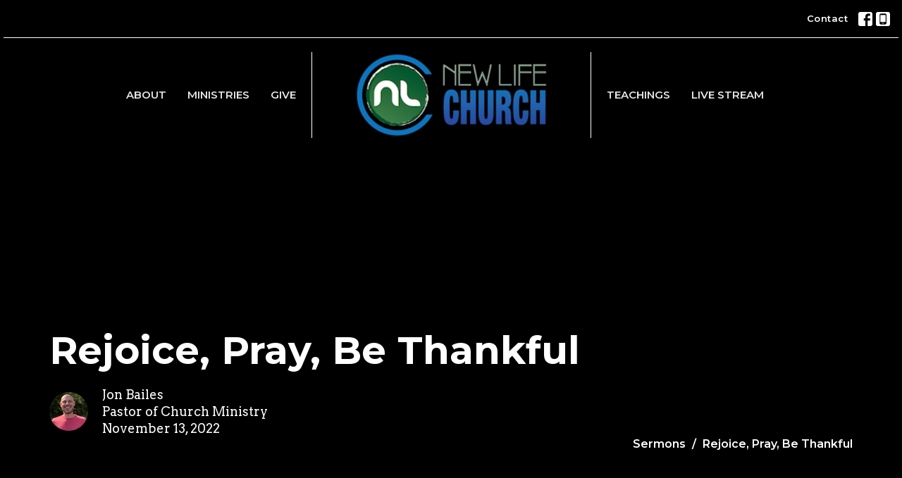

--- FILE ---
content_type: text/html; charset=utf-8
request_url: https://www.owensboronewlife.com/podcasts/media/2022-11-13-rejoice-pray-be-thankful
body_size: 24920
content:
<!DOCTYPE html>
<html lang="en">
  <head>
  <meta charset="UTF-8">
  <meta content="IE=edge,chrome=1" http-equiv="X-UA-Compatible"/>
  <meta content="width=device-width, initial-scale=1.0" name="viewport"/>
  <meta content="New Life Church" name="author"/>
  <title>
    Sermons | New Life Church
  </title>
  
      <meta name="description" content="" />

    <meta name="robots" content="index,follow" />
  
  <!-- social meta start -->
  <meta property="og:site_name" content="New Life Church" />
  <meta property="og:title" content="Rejoice, Pray, Be Thankful" />
  <meta property="og:url" content="https://www.owensboronewlife.com/podcasts/media/2022-11-13-rejoice-pray-be-thankful"/>
  <meta property="og:type" content="article" />
  <meta property="og:description" content="" />
      <meta property="og:image" content="https://dq5pwpg1q8ru0.cloudfront.net/2020/10/24/16/17/30/a8e94a81-175a-4c0c-9ff3-7bcb70c7d9fa/IMG_1555.jpg" />
    <meta property="og:image:width" content="690" />
    <meta property="og:image:height" content="920" />
  <meta itemprop="name" content="Rejoice, Pray, Be Thankful">
<!-- social meta end -->

  <link href="https://dq5pwpg1q8ru0.cloudfront.net/2020/10/29/19/27/57/a9727b7c-e805-4b60-a5cd-102884a9205f/New-Life-Church-white-2.png" rel="shortcut icon" type="image/x-icon" />
  <meta name="csrf-param" content="authenticity_token" />
<meta name="csrf-token" content="4Q09I15wX4YVou/DzjYa3Qwe7Cq5OS7CqTmLMBRtnbVlzU9Pf1OXxXnS/+qlSF2817S4rcspU0BdEdVy9T7CCg==" />

  <link rel="preconnect" href="https://fonts.gstatic.com/" crossorigin>
  <link rel="preload" href="/fonts/fontawesome/webfont.woff?v=3.2.1" as="font" type="font/woff" crossorigin>

  <link rel="stylesheet" media="all" href="/themes/stylesheet.css?timestamp=2026-01-20+09%3A07%3A09+-0800" />
  <link rel="stylesheet" media="print" href="https://dq5pwpg1q8ru0.cloudfront.net/assets/print-c1b49d74baf454d41a08041bb7881e34979fe0b297fba593578d70ec8cc515fd.css" />

	<link href="https://fonts.googleapis.com/css?family=Montserrat:400,400i,600,600i,700,700i|Arvo:400,400i,700,700i&amp;display=swap" rel="stylesheet" type="text/css" async="async" />
  

  <script src="https://dq5pwpg1q8ru0.cloudfront.net/assets/application-baedfe927b756976bd996cb2c71963c5d82c94e444650affbb4162574b24b761.js"></script>
  <script src="https://dq5pwpg1q8ru0.cloudfront.net/packs/js/application-48235911dc1b5b550236.js"></script>
  <script src="https://cdnjs.cloudflare.com/ajax/libs/handlebars.js/4.7.7/handlebars.min.js" defer="defer"></script>


  <!--[if lt IE 9]>
  <script src="https://dq5pwpg1q8ru0.cloudfront.net/javascripts/html5shiv.js"></script>
  <script src="https://dq5pwpg1q8ru0.cloudfront.net/javascripts/respond.min.js"></script>
  <![endif]-->




  


</head>

  <body class=" body_media_97      relative d-flex flex-column">
      <div class="d-flex ">
        <div class="site-content-container">
    

  <div class="system">
  </div>

  <div id="top-menus-container">
    <div id="top-menus">
  <div id="alert-container">
  </div>


  <div class="js-menus pos pos-t-0 pos-l-0 w-100 z-index-1 js-main-menu-opaque  bg-none z-index-navbar">
      <nav class="header-layout-topbar relative px-1 bg-primary bg-none %>">
    <div class="pos pos-cover bg-primary js-main-menu-background-opacity" style="opacity: 0.0;"></div>
    <ul class="topbar-nav topbar-right topbar-border-underline">


        <li class="mr-auto">
          
        </li>






          <li class="topbar-menu-item hidden-xs">
              <a class="btn btn-link-primary-counter btn-sm" href="/contact">Contact</a>
          </li>



          
  <li class="social-icon-list-item ">
    <a class="svg-link social-icon-link" target="_blank" href="https://www.facebook.com/newlifeOWB">
      <svg xmlns="http://www.w3.org/2000/svg" xmlns:xlink="http://www.w3.org/1999/xlink" x="0px" y="0px" width="24" height="24" viewBox="0 0 24 24" style="enable-background:new 0 0 24 24;" xml:space="preserve" class="social-icon-svg topbar-svg-sm"><title>Facebook Icon</title>
<path d="M24,0v24H0V0H24z M20,2.7h-3.3c-2.5,0-4.7,2.1-4.7,4.7v3.3H9.3v4H12V24h4v-9.3h4v-4h-4V8c0-0.8,0.5-1.3,1.3-1.3H20V2.7z"></path>
</svg>

</a>  </li>
  <li class="social-icon-list-item ">
    <a class="svg-link social-icon-link" target="_blank" href="https://tithely.app.link/owensboro-new-life">
      <svg xmlns="http://www.w3.org/2000/svg" xmlns:xlink="http://www.w3.org/1999/xlink" x="0px" y="0px" width="24" height="24" viewBox="0 0 24 24" style="enable-background:new 0 0 24 24;" xml:space="preserve" class="social-icon-svg topbar-svg-sm"><title>Mobile App Icon</title>
<rect x="10.3" y="18.8" width="3.3" height="0.8"></rect>
<rect x="7.6" y="5.2" width="8.9" height="11.9"></rect>
<path d="M24,0H0v24h24V0z M17.9,18.8c0,1.3-1.1,2.5-2.5,2.5H8.7c-1.5,0-2.5-1.1-2.5-2.5V5.2c0-1.3,1.1-2.5,2.5-2.5h6.8  C17,2.7,18,3.8,18,5.2v13.6H17.9z"></path>
</svg>

</a>  </li>


    </ul>
  </nav>

    <div id="main-menu-container">
      
<nav id="main_menu" class="relative main-menu-elkhorn bg-primary bg-none p-2 p-md-3">
  <div class="bg-primary pos pos-cover js-main-menu-background-opacity" style="opacity:0.0;"></div>
  <div class="relative d-flex d-block hidden-lg justify-content-center w-100">
    
      
      <a class="main-menu-logo main-menu-elkhorn-logo my-auto flex-shrink-0" href="/">
        <img alt="New Life Church" class="logo-size-extra-large" src="https://dq5pwpg1q8ru0.cloudfront.net/2021/11/10/12/24/28/cf0bc151-c047-4fdd-97bf-78d3b642b8ee/New-Life-Church-logo-FB.png" />
</a>



      <button type="button" class="btn bg-none p-1 border-0 pos pos-r-0 pos-middle collapsed pr-0" data-toggle="collapse" data-target="#main_menu_collapse" aria-expanded="false">
    <span class="sr-only">Toggle navigation</span>
    <span class="svg-link">
      <svg xmlns="http://www.w3.org/2000/svg" height="24" viewBox="0 0 24 24" width="24">
    <path d="M0 0h24v24H0z" fill="none"></path>
    <path d="M3 18h18v-2H3v2zm0-5h18v-2H3v2zm0-7v2h18V6H3z"></path>
</svg>
 Menu
    </span>
  </button>

  </div>

  <div class="collapse main-menu-collapse-lg text-center" id="main_menu_collapse">


        <ul class="main-menu-list main-menu-elkhorn-list ">
            
  <li class="menu-item hover-underline-left">
      <a class="menu-link " href="/about">About</a>
  </li>


            
  <li class="menu-item hover-underline-left">
      <a class="menu-link " href="/ministries">Ministries</a>
  </li>


            
  <li class="menu-item hover-underline-left">
      <a class="menu-link " href="/give">Give</a>
  </li>


        </ul>
        <div class="main-menu-elkhorn-logo-container elkhorn-logo-border hidden-xs hidden-sm hidden-md px-4">
          
      
      <a class="main-menu-logo main-menu-elkhorn-logo " href="/">
        <img alt="New Life Church" class="logo-size-extra-large" src="https://dq5pwpg1q8ru0.cloudfront.net/2021/11/10/12/24/28/cf0bc151-c047-4fdd-97bf-78d3b642b8ee/New-Life-Church-logo-FB.png" />
</a>


        </div>
        <ul class="main-menu-list main-menu-elkhorn-list ">
            
  <li class="menu-item hover-underline-left">
      <a class="menu-link " href="/media">Teachings</a>
  </li>


            
  <li class="menu-item hover-underline-left">
      <a class="menu-link " target="_blank" href="https://www.youtube.com/@newlifechurchowb/featured">Live Stream</a>
  </li>


        </ul>
        <ul class="main-menu-list main-menu-subnav">
            <li class="menu-item-divider"></li>
    
  <li class="menu-item hover-underline-left">
      <a class="menu-link " href="/contact">Contact</a>
  </li>





        </ul>
  </div>
</nav>

    </div>
  </div>
</div>

  </div>

  <div id="header-container" class="relative">
    <div id="header" class="header-jasper relative  d-flex py-3 py-md-5 bg-cover bg-none logo-offset-extra-large topbar-offset bg-primary" style=" min-height: 50vh;">
  
  

<div id="page-header-overlay" class="bg-primary pos pos-cover" style="opacity:1.0;" data-header-opacity="1.0"></div>
    <div class="container d-flex flex-column flex-xs-row relative">
      
      <div class="d-flex flex-column flex-grow-1 pt-5 mt-5">
        <div class="relative d-inline-block align-self-start break-word">
          <h1 class="header-heading mt-10 ">
              Rejoice, Pray, Be Thankful
          </h1>
        </div>

        <div class="mt-auto d-sm-flex align-items-end">
          <div class="mr-3">
                <div class="d-flex header-content-middle mt-3">
      <div class="">
        <div class="d-flex align-items-center">
            <img alt="Jon Bailes" class="mr-3 rounded-circle" loading="lazy" src="https://dq5pwpg1q8ru0.cloudfront.net/2020/10/16/23/24/07/967bcbfe-c8d3-424f-b8f9-d4db67a709be/IMG_1555.jpg" />
          <div>
            <div class="text-left">
                Jon Bailes
                <div class="mt-1">
                  Pastor of Church Ministry 
                </div>
            </div>
            <div class="mt-1 text-left">
              November 13, 2022
            </div>
          </div>
        </div>
      </div>
    </div>

            <div class="ml-sm-auto mt-4">
              

            </div>
          </div>
            <div class="ml-sm-auto mt-3 mt-md-0">
              <ol class="header-breadcrumb breadcrumb py-1 d-none d-sm-block">
      <li><a href="/podcasts/media">Sermons</a></li>
      <li class="active">Rejoice, Pray, Be Thankful</li>
</ol>

            </div>
        </div>
        
      </div>
    </div>
  
  
  <!--<div class="pos pos-b-1 pos-l-1">
    <button class="js-play-video-button p-2 bg-none border-0 d-none" style="opacity: 0.5;">
    </button>
    <button class="js-pause-video-button p-2 bg-none border-0 d-none" style="opacity: 0.5;">
    </button>
    <div class="js-loading-video-button">
      <div class="d-flex p-2" style="opacity: 0.5;">
      </div>
    </div>
  </div>-->

</div>


  </div>

  <main role="main" class="content flex-grow-1  media_97 clearfix m-0 p-0">
    





  

<div>
    <div id="top-blocks-wrapper">
      
    </div>

    <div id="page_content" class="relative my-5">
      <div class="container">
        
  <div class="sermon">
    <div class="row">
      <div class="col-md-8">




          <link rel="stylesheet" href="https://cdn.plyr.io/3.5.3/plyr.css">

  <div class="audio bg-tone p-3 mb-3">
    <div class="plyr">
      <audio src="https://dq5pwpg1q8ru0.cloudfront.net/2022/11/14/05/56/37/866ecb45-8827-4cc4-a462-c90bb58b5d19/Rejoice%2C+Pray%2C+Be+Thankful.mp3"
             class="sermon-audio-plyr" controls  autobuffer="" preload="auto" >
        <!-- Fallback for browsers that don't support the <audio> element -->
        <a target="_blank" href="/files/2022-11-13-rejoice-pray-be-thankful?type=media">
          Download
</a>      </audio>

            <a class="btn btn-link" target="_blank" href="/files/2022-11-13-rejoice-pray-be-thankful?type=media">
          Download
</a>    </div>
  </div>





          <div class="article mt-3">
          </div>

        
      </div>

      <div class="col-md-4">
        
      
        <div id="series-sermons">
      </div>
    </div>
  </div>

      </div>
    </div>

  <div id="bottom-blocks-wrapper">
      
  </div>
</div>

  
  


  </main>


  <div class="footer footer-sayward bg-none bg-dark">
  <div class="bg-footer pt-3" style=" min-height: 30vh;">
    <div class="bg-dark pos pos-cover" style="opacity:1.0;"></div>
    <div class="relative container">
      <div class="d-sm-flex row">
        <div class="col-sm-12">
              <ul class="list-unstyled d-sm-flex flex-wrap footer-main-menu">
                
  
    <h2 class="d-none"></h2>
    
          <li class="menu-item list-mr-4 mb-sm-3">
      <a class="menu-link" href="/about">About</a>
  </li>

          <li class="menu-item list-mr-4 mb-sm-3">
      <a class="menu-link" href="/ministries">Ministries</a>
  </li>

          <li class="menu-item list-mr-4 mb-sm-3">
      <a class="menu-link" href="/give">Give</a>
  </li>

          <li class="menu-item list-mr-4 mb-sm-3">
      <a class="menu-link" href="/media">Teachings</a>
  </li>

          <li class="menu-item list-mr-4 mb-sm-3">
      <a class="menu-link" target="_blank" href="https://www.youtube.com/@newlifechurchowb/featured">Live Stream</a>
  </li>

    
  

                
  
    <h2 class="d-none"></h2>
    
    
  

              </ul>
              <hr class="footer-main-menu-hr">
          <div class="d-sm-flex row flex-wrap">
              
  <div class='col-sm-6 col-md-4 col-lg-3 mb-5'>
    <h2 class="footer-heading">About</h2>
    <ul class='footer-menu list-unstyled'>
          <li class="menu-item ">
      <a class="menu-link" href="/about">About Us</a>
  </li>

          <li class="menu-item ">
      <a class="menu-link" href="/about/our-team">Our Team</a>
  </li>

          <li class="menu-item ">
      <a class="menu-link" href="/pages/our-beliefs">Our Beliefs </a>
  </li>

    </ul>
  </div>

                  <div class="col-sm-6 col-md-4 col-lg-3 mb-5 footer-menu list-mb-1 footer-menu">
      <h2 class="footer-heading">
        <a href="/ministries">Ministries</a>
      </h2>
      <ul class="list-unstyled">
            <li class="menu-item">
      <a class="menu-link" href="/ministries/childrens-ministry">Children&#39;s Ministry</a>
    </li>
    <li class="menu-item">
      <a class="menu-link" href="/ministries/sunday-morning-devotional-prayer">Sunday Morning Devotional &amp; Prayer</a>
    </li>
    <li class="menu-item">
      <a class="menu-link" href="/ministries/mens-group">Men&#39;s Group </a>
    </li>
    <li class="menu-item">
      <a class="menu-link" href="/ministries/womens-ministry">Women&#39;s Ministry </a>
    </li>
    <li class="menu-item">
      <a class="menu-link" href="/ministries/community-meal">Community Meal</a>
    </li>
    <li class="menu-item">
      <a class="menu-link" href="/ministries/food-pantry">Food Pantry</a>
    </li>
    <li class="menu-item">
      <a class="menu-link" href="/ministries/new-life-thrift-thrifty-dollar">New Life Thrift &amp; Thrifty Dollar</a>
    </li>

      </ul>
    </div>

            

            
  <div class="col-sm-6 col-md-4 col-lg-3 mb-5">
    <h2 class="footer-heading ">Office Hours</h2>
    <div class="footer-text mb-3">
      <p>Tuesday-Thursday // 9AM-3PM</p>

<p>New Life Thrift Store 
<br />Monday-Friday 10AM-5PM
<br />Saturday 10AM-3PM</p>
    </div>
  </div>

            
  <div class="col-sm-6 col-md-4 col-lg-3 mb-5">
    <h2 class="footer-heading ">Contact</h2>

    <ul class="list-unstyled footer-text ">

        <li class="mt-1 d-sm-flex">
          
          <span class="footer-item-label mr-1"><span class="translation_missing" title="translation missing: en.ui.email">Email</span>: </span><a encode="javascript" class="truncate" href="mailto:newlifechurchowb@gmail.com">newlifechurchowb@gmail.com</a>
        </li>
    </ul>
  </div>

          </div>
            
        </div>
      </div>
      

  <div class="mb-3">
    <h2 class="footer-heading d-none">&nbsp;</h2>
    <ul class="list-unstyled d-flex mb-0 justify-content-center justify-content-sm-start">
      
  <li class="social-icon-list-item list-mr-3 rounded-sm overflow-hidden d-flex">
    <a class="svg-link social-icon-link" target="_blank" href="https://www.facebook.com/newlifeOWB">
      <svg xmlns="http://www.w3.org/2000/svg" xmlns:xlink="http://www.w3.org/1999/xlink" x="0px" y="0px" width="24" height="24" viewBox="0 0 24 24" style="enable-background:new 0 0 24 24;" xml:space="preserve" class="social-icon-svg footer-social-icon"><title>Facebook Icon</title>
<path d="M24,0v24H0V0H24z M20,2.7h-3.3c-2.5,0-4.7,2.1-4.7,4.7v3.3H9.3v4H12V24h4v-9.3h4v-4h-4V8c0-0.8,0.5-1.3,1.3-1.3H20V2.7z"></path>
</svg>

</a>  </li>
  <li class="social-icon-list-item list-mr-3 rounded-sm overflow-hidden d-flex">
    <a class="svg-link social-icon-link" target="_blank" href="https://tithely.app.link/owensboro-new-life">
      <svg xmlns="http://www.w3.org/2000/svg" xmlns:xlink="http://www.w3.org/1999/xlink" x="0px" y="0px" width="24" height="24" viewBox="0 0 24 24" style="enable-background:new 0 0 24 24;" xml:space="preserve" class="social-icon-svg footer-social-icon"><title>Mobile App Icon</title>
<rect x="10.3" y="18.8" width="3.3" height="0.8"></rect>
<rect x="7.6" y="5.2" width="8.9" height="11.9"></rect>
<path d="M24,0H0v24h24V0z M17.9,18.8c0,1.3-1.1,2.5-2.5,2.5H8.7c-1.5,0-2.5-1.1-2.5-2.5V5.2c0-1.3,1.1-2.5,2.5-2.5h6.8  C17,2.7,18,3.8,18,5.2v13.6H17.9z"></path>
</svg>

</a>  </li>

    </ul>
  </div>

    </div>
  </div>
  <div class="py-3 bg-dark-tone ">
    <div class="container d-sm-flex align-items-center">
      <div class="small text-center text-sm-left mb-3 mb-sm-0">
&copy; 2026 New Life Church. All Rights Reserved.
| 
  <a class="" href="/login">Login</a>

</div>

  <a class="footer-saywarding d-flex align-items-center ml-auto justify-content-center" href="https://get.tithe.ly" target="_blank">
    powered by<svg xmlns="http://www.w3.org/2000/svg" width="80" height="81" viewBox="0 0 294 81" fill="none" class="ml-1">
<g clip-path="url(#clip0)">
<path d="M38.3656 40.6225C45.0944 37.8784 50.0899 31.9318 50.7101 24.956L50.7781 23.4143C50.7781 13.9488 45.9785 5.58065 38.5021 0C31.0257 5.58065 25.9532 13.9988 25.9532 23.4643L26.0212 25.0059C26.6414 31.9817 31.6368 37.8784 38.3656 40.6225Z" fill="white"></path>
<path d="M35.2308 51.6244C34.8587 50.1633 34.2655 48.8742 33.621 47.5402C32.1415 44.5 29.9902 41.85 27.3579 39.7899C23.4914 36.6973 18.4669 34.9805 13.5286 34.9805H0C0.0245386 36.6893 0 38.3986 0 40.1076C0.142852 43.1069 0.881191 46.0521 2.18755 48.7563C3.66709 51.7965 5.81833 54.4464 8.45064 56.5156C12.2576 59.5606 17.1295 61.4979 22.0243 61.4979H35.5127C35.5127 57.8118 35.6847 53.4062 35.2308 51.6244Z" fill="white"></path>
<path d="M42.5478 47.5402C41.9028 48.8742 41.309 50.1633 40.9365 51.6244C40.5802 53.0221 40.6093 56.0341 40.6384 59.047C40.6464 59.8751 40.6544 60.7032 40.6544 61.4979H40.6225V66.1851L40.0583 80.1165H42.5972C42.6269 79.6703 42.6567 79.2172 42.6868 78.759C42.9419 74.8726 43.2209 70.6234 43.7256 67.1399C44.2898 63.2458 48.5577 61.5647 51.6244 61.4979H54.1549C59.0542 61.4979 63.9305 59.5606 67.7409 56.5156C70.3755 54.4464 72.5287 51.7965 74.0096 48.7563C75.3171 46.0521 76.0561 43.1069 76.1991 40.1076C76.1991 39.5379 76.1964 38.9682 76.1937 38.3985C76.1882 37.2591 76.1827 36.1197 76.1991 34.9805H62.6583C57.7156 34.9805 52.6866 36.6973 48.8165 39.7899C46.1819 41.85 44.0287 44.5 42.5478 47.5402Z" fill="white"></path>
<path d="M204.136 62.5399C201.501 62.5399 199.085 62.5399 196.596 62.5399C196.596 58.7859 196.596 55.1055 196.596 51.4987C196.596 49.3641 196.596 47.2294 196.596 45.0948C196.523 41.8561 195.059 39.9423 192.351 39.2798C189.569 38.6173 186.494 39.7951 185.469 42.4449C184.518 44.9476 184.005 47.7447 183.859 50.3946C183.566 54.3694 183.786 58.3442 183.786 62.4662C181.297 62.4662 178.954 62.4662 176.465 62.4662C176.465 48.628 176.465 34.8633 176.465 20.9515C178.881 20.9515 181.224 20.9515 183.786 20.9515C183.786 26.1776 183.786 31.3302 183.786 37.0716C187.373 32.5079 191.765 31.6246 196.67 32.8759C200.842 33.9064 203.697 36.9244 203.99 41.1936C204.356 46.935 204.21 52.6764 204.283 58.4178C204.136 59.7428 204.136 61.0677 204.136 62.5399ZM225.585 32.6551C216.508 31.0357 209.187 36.0411 207.87 44.7268C206.479 54.0014 211.676 61.8774 220.095 62.9079C230.051 64.1592 235.687 58.8595 236.273 53.9277C235.175 53.6333 234.077 53.3389 232.979 53.0445C231.807 52.75 230.636 52.4556 229.538 52.2348C228.001 56.4304 223.975 57.0929 220.827 56.4304C218.411 55.9888 215.41 53.4861 215.41 49.7321C222.511 49.7321 229.684 49.7321 236.858 49.7321C238.396 41.488 233.418 34.0536 225.585 32.6551ZM222.584 38.1757C226.171 38.3229 228.66 40.6047 228.879 44.0643C224.487 44.0643 220.095 44.0643 215.556 44.0643C216.142 40.3839 218.997 38.0285 222.584 38.1757ZM119.586 62.5399C122.294 62.5399 124.857 62.5399 127.565 62.5399C127.565 51.1307 127.565 39.8687 127.565 28.3858C131.738 28.3858 135.764 28.3858 139.79 28.3858C139.79 25.9568 139.79 23.7486 139.79 21.4667C128.883 21.4667 118.049 21.4667 107.288 21.4667C107.288 23.8222 107.288 26.104 107.288 28.4595C111.387 28.4595 115.34 28.4595 119.586 28.4595C119.586 40.0159 119.586 51.2779 119.586 62.5399ZM263.944 35.1578C267.238 43.3282 270.459 51.4987 273.753 59.5955C274.266 60.8469 274.339 61.951 273.753 63.2759C272.436 66.5147 271.191 69.827 269.873 73.3602C272.07 73.3602 273.9 73.2866 275.803 73.3602C277.194 73.4338 277.779 72.9185 278.292 71.6672C282.977 59.4483 287.662 47.1558 292.42 34.9369C292.64 34.3481 292.859 33.6856 293.079 32.8759C290.956 32.8759 289.053 32.9495 287.15 32.8759C285.905 32.8023 285.246 33.1704 284.807 34.4953C282.977 39.427 281.074 44.2851 279.17 49.2168C278.877 49.9529 278.585 50.6154 278.219 51.6459C275.949 45.6101 273.9 39.9423 271.704 34.3481C271.484 33.8328 270.971 33.0231 270.532 33.0231C268.117 32.8759 265.701 32.9495 263.065 32.9495C263.431 33.8328 263.724 34.4953 263.944 35.1578ZM170.755 56.2832C167.608 57.0929 165.631 55.6943 165.338 52.4556C165.192 50.3946 165.265 48.3336 165.265 46.1989C165.265 43.9171 165.265 41.5616 165.265 39.1326C167.9 39.1326 170.243 39.1326 172.585 39.1326C172.585 36.998 172.585 35.0105 172.585 32.8023C170.097 32.8023 167.754 32.8023 165.265 32.8023C165.265 29.858 165.265 27.0609 165.265 24.2638C162.63 24.2638 160.287 24.2638 157.725 24.2638C157.725 27.1345 157.725 29.858 157.725 32.8759C155.968 32.8759 154.431 32.8759 152.82 32.8759C152.82 35.0842 152.82 36.998 152.82 39.2062C154.504 39.2062 156.115 39.2062 157.798 39.2062C157.798 40.1631 157.798 40.8992 157.798 41.6352C157.798 45.7573 157.725 49.8057 157.871 53.9277C158.018 57.9026 159.848 60.9205 163.728 62.3926C166.436 63.3495 169.218 63.3495 172 62.6135C172.439 62.5399 173.025 61.951 173.025 61.6566C172.951 59.7428 172.732 57.829 172.512 55.6943C171.707 55.9152 171.268 56.136 170.755 56.2832ZM253.695 62.5399C256.184 62.5399 258.527 62.5399 260.943 62.5399C260.943 48.628 260.943 34.7897 260.943 20.8779C258.454 20.8779 256.184 20.8779 253.695 20.8779C253.695 34.9369 253.695 48.7016 253.695 62.5399ZM142.865 62.5399C145.354 62.5399 147.696 62.5399 150.039 62.5399C150.039 52.6028 150.039 42.813 150.039 32.9495C147.623 32.9495 145.28 32.9495 142.865 32.9495C142.865 42.9602 142.865 52.75 142.865 62.5399ZM141.767 23.9694C141.84 26.6193 143.816 28.5331 146.452 28.5331C149.16 28.5331 151.137 26.6193 151.137 23.9694C151.21 21.2459 149.16 19.3321 146.378 19.3321C143.67 19.3321 141.693 21.3195 141.767 23.9694ZM248.425 58.4914C248.425 55.8415 246.448 53.9277 243.74 53.9277C241.031 53.9277 239.201 55.8415 239.201 58.565C239.201 61.2885 241.031 63.0551 243.813 63.0551C246.521 63.0551 248.425 61.2149 248.425 58.4914Z" fill="white"></path>
</g>
<defs>
<clipPath id="clip0">
<rect width="293.079" height="80.1165" fill="white"></rect>
</clipPath>
</defs>
</svg>

    <div class="sr-only">
      Website Developed by Tithely
    </div>
  </a>

    </div>
  </div>
</div>




   <!-- Get all the stuff for the audio player -->
  <script src="https://cdn.rangetouch.com/0.0.9/rangetouch.js"></script>
  <script src="https://cdn.plyr.io/3.5.3/plyr.js"></script>
  <script>
    $( function() {
      var controls = [
          'play-large', // The large play button in the center
          'play', // Play/pause playback
          'progress', // The progress bar and scrubber for playback and buffering
          'current-time', // The current time of playback
          'duration', // The full duration of the media
          'mute', // Toggle mute
          'volume', // Volume control
          'captions', // Toggle captions
          'settings', // Settings menu
          'pip', // Picture-in-picture (currently Safari only)
          'airplay', // Airplay (currently Safari only)
          'download', // Show a download button with a link to either the current source or a custom URL you specify in your options
          'fullscreen', // Toggle fullscreen
      ];
      var player = new Plyr('.sermon-audio-plyr',{controls}, {loop:{ active: false }} );
    });
  </script>


    <div id="giving-widget-script">
        <script src="https://tithe.ly/widget/v3/give.js?3"></script>
  <script>var tw = create_tithely_widget();</script>

    </div>
  <![CDATA[[base64]--35bf832dead0692d2e89d71e359a62aade3b4727]]>

  <div id="pyv-pop-up-container">
    
  </div>
</div>

      </div>
    <!-- Modal -->
    <div class="modal fade my-5 system" id="form-modal" tabindex="-1" role="dialog" aria-labelledby="form-modal" data-backdrop="static">
      <div class="modal-dialog modal-lg" role="document">
        <div class="modal-content px-3 py-3">
        </div>
      </div>
    </div>
    <div id="vue-form-modal" class="system"></div>
    

  </body>
</html>
